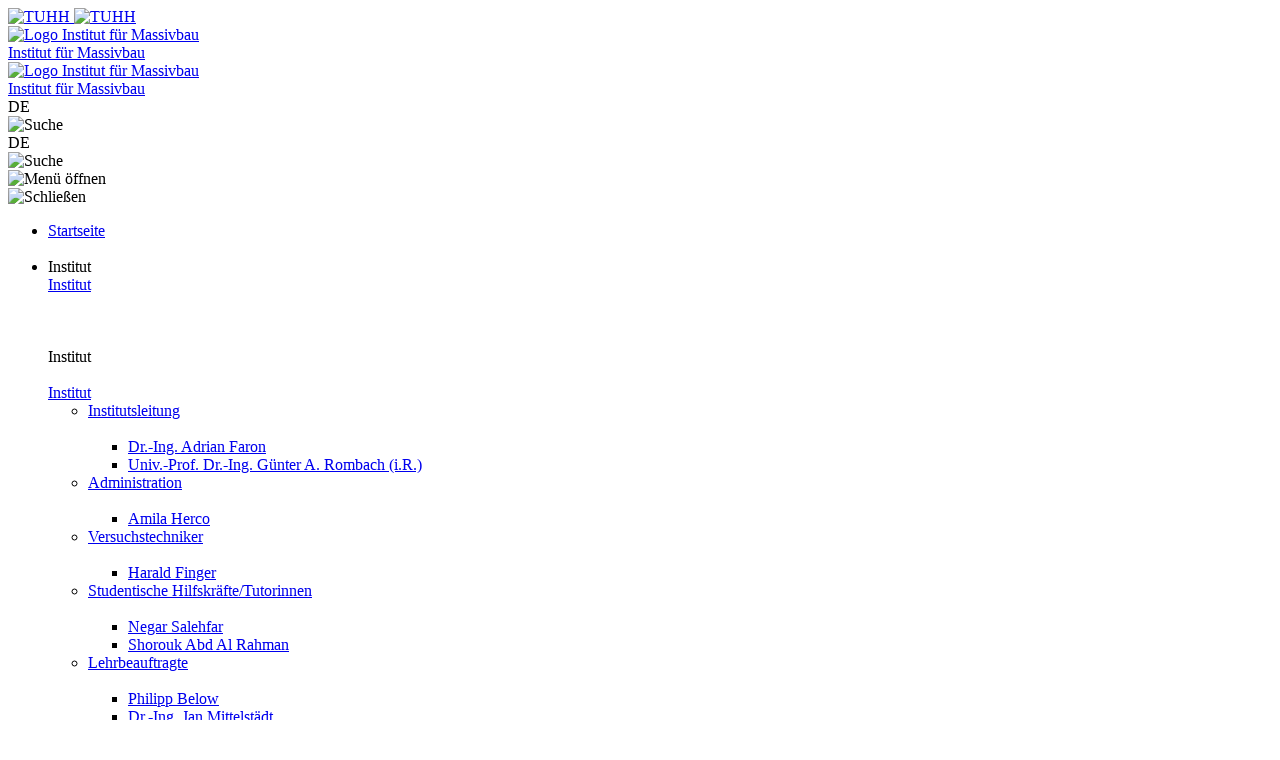

--- FILE ---
content_type: text/html; charset=utf-8
request_url: https://www.tuhh.de/mb/lehre/klausuren
body_size: 7946
content:
<!DOCTYPE html>
<html lang="de-DE">
<head>
<base href="https://www.tuhh.de/mb">

<meta charset="utf-8">
<!-- 
	This website is powered by TYPO3 - inspiring people to share!
	TYPO3 is a free open source Content Management Framework initially created by Kasper Skaarhoj and licensed under GNU/GPL.
	TYPO3 is copyright 1998-2026 of Kasper Skaarhoj. Extensions are copyright of their respective owners.
	Information and contribution at https://typo3.org/
-->


<link rel="icon" href="/t3resources/mb/layout2021/favicon.ico" type="image/vnd.microsoft.icon">
<title>MB: Klausuren</title>
<meta name="generator" content="TYPO3 CMS" />
<meta name="twitter:card" content="summary" />


<link rel="stylesheet" href="/typo3conf/ext/rssdisplaytuhh/Resources/Public/Css/rssdisplaytuhh.1758713853.css" media="all">
<link rel="stylesheet" href="/typo3conf/ext/ods_osm/Resources/Public/Css/ods_osm.1749415126.css" media="all">
<link rel="stylesheet" href="/typo3conf/ext/tuhhsitepackage2021/Resources/Public/Assets/styles/styles.1755677313.css" media="all">
<link rel="stylesheet" href="/typo3conf/ext/tuhhsitepackage2021/Resources/Public/Assets/scripts/main.1755677313.css" media="all">
<link rel="stylesheet" href="/typo3conf/ext/tuhhsitepackage2021/Resources/Public/Css/other.1755677313.css" media="all">
<link rel="stylesheet" href="/t3resources/tuhh/css/tuhh.1750770444.css" media="all">







      <meta http-equiv="X-UA-Compatible" content="IE=edge">
      <meta name="viewport" content="width=device-width,initial-scale=1">      <script id="project-config" type="application/json">{"assetsUrl":"\/typo3conf\/ext\/tuhhsitepackage2021\/Resources\/Public\/Assets/\/"}</script>
      <script type="text/javascript">
        window.publicPaths = {
            js: '/typo3conf/ext/tuhhsitepackage2021/Resources/Public/Assets/scripts/',
            assets: '/typo3conf/ext/tuhhsitepackage2021/Resources/Public/Assets/',
            googleSearch: 'https://cse.google.com/cse.js?cx=013498366615220259019:ljc1ircsxvi',
            personSearchAPI: 'https://kontakt.tuhh.de/api/search.php'
        };
    </script>
<link rel="canonical" href="https://www.tuhh.de/mb/lehre/klausuren"/>

</head>
<body id="page-11539">









	
	
	<div class="page">
		<!-- header -->
		<div class="module module--institute-header js-header" data-name="institute-header">
			<div class="module__content">
				<div class="header__outer header--institute"  data-component='{"component": "nav"}' data-variation='institute-header'>
					<div class="container header__container">
						<div class="header">
							

<a class="header__logo" href="https://www.tuhh.de/tuhh/startseite">
	<div class="header__logo__inner">
		<img class="lazyload header__logo__inner__mobile" data-sizes="auto" data-srcset="/typo3conf/ext/tuhhsitepackage2021/Resources/Public/Assets/images/logo-new.svg 1w" alt="TUHH"/>
		<img class="lazyload header__logo__inner__desktop" data-sizes="auto" data-srcset="/typo3conf/ext/tuhhsitepackage2021/Resources/Public/Assets/images/logo-new.svg 1w" alt="TUHH"/>
	</div>
</a>


							

<div class="header__nav header__nav--logo-institute">
	<div class="header__nav__logo__inner header__nav__logo__inner--medium">
		<a href="/mb/startseite">
			<img class="lazyload header__nav__logo__img" data-sizes="auto" data-srcset="/t3resources/mb/layout2021/inst_logo.svg" alt="Logo Institut für Massivbau"/>
		</a>
	</div>
	<a href="/mb/startseite">
		<div class="copy-big">Institut für Massivbau</div>
	</a>
</div>


							<div class="header__actions">
								

<div class="header__institute-mobile">
	<div class="lazyload header__institute-mobile__img header__institute-mobile__inner">
		<a href="/mb/startseite">
			<img class="lazyload header__nav__logo__img" data-sizes="auto" data-srcset="/t3resources/mb/layout2021/inst_logo.svg" alt="Logo Institut für Massivbau"/>
		</a>
	</div>
	<a href="/mb/startseite">
		<div class="copy-small header__institute-mobile__copy">Institut für Massivbau</div>
	</a>
</div>


								<div class="header__actions__inner header__actions__inner--desktop">
									

<div class="header__actions__item header__actions__item--lang">
	
		
			
					<span class="header__actions__item__lang-trigger"> DE </span>
				
		
	
</div>


									







	<div class="header__actions__item header__actions__item--search js-nav-search">
		<div class="icon">
			<img alt="Suche" src="/typo3conf/ext/tuhhsitepackage2021/Resources/Public/Assets/icons/inline/search.svg" width="24" height="25" />
		</div>
	</div>




								</div>
							</div>
						</div>
					</div>
					<div class="header__bottom-navigation">
						<div class="container header-container">
							<div class="header__nav__mobile-actions">
								<div class="header__actions__inner">
									

<div class="header__actions__item header__actions__item--mobile header__actions__item--lang">
	
		
			
					<span class="header__actions__item__lang-trigger js-nav-lang"> DE </span>
				
		
	
</div>


									







	<div class="header__actions__item header__actions__item--search js-nav-search-mobile">
		<div class="icon">
			<img alt="Suche" src="/typo3conf/ext/tuhhsitepackage2021/Resources/Public/Assets/icons/inline/search.svg" width="24" height="25" />
		</div>
	</div>


	<div class="header__actions__item header__actions__item--burger js-nav-mobile-trigger">
		<div class="icon js-nav-burger">
			<img alt="Menü öffnen" src="/typo3conf/ext/tuhhsitepackage2021/Resources/Public/Assets/icons/inline/burger.svg" width="24" height="25" />
		</div>
		<div class="icon js-nav-close is-hidden">
			<img alt="Schließen" src="/typo3conf/ext/tuhhsitepackage2021/Resources/Public/Assets/icons/inline/close.svg" width="24" height="24" />
		</div>
	</div>



								</div>
							</div>
							<div class="header__nav js-nav-main">
								

<nav class="header__nav__inner">
    <ul>
        
            <li class="header__nav__item">
                

        <a class="button button--nav-link highlight " target="_self" href="/mb/startseite">
            <span>Startseite</span>
            <div class="icon">
                <img src="/typo3conf/ext/tuhhsitepackage2021/Resources/Public/Assets/icons/inline/arrow-up-right.svg" width="1000" height="1000" alt="" />
            </div>
        </a>
    

                


            </li>
        
            <li class="header__nav__item">
                

        <div class="desktop button button--nav-link highlight highlight js-nav-item ">
            Institut
        </div>
        <a class="button button--nav-link highlight mobile " target="_self" href="/mb/institut">
            <span>Institut</span>
            <div class="icon">
                <img src="/typo3conf/ext/tuhhsitepackage2021/Resources/Public/Assets/icons/inline/arrow-up-right.svg" width="1000" height="1000" alt="" />
            </div>
        </a>
    

                

        <div class="icon header__nav__item__subnavi-trigger js-nav-subnavi-trigger">
            <img src="/typo3conf/ext/tuhhsitepackage2021/Resources/Public/Assets/icons/inline/chevron-right-dark.svg" width="24" height="25" alt="" />
        </div>
        
                


    
        
    

    
        
    

    

    
        
    

    
        
    

    

    
        
    

    
        
    

    

    

<div class="subnavigation subnavigation--institute js-nav-subnavi">
    
<div class="subnavigation__title">
    <div class="subnavigation__title__inner">
        <div class="icon highlight subnavigation__title__icon js-nav-subnavi-back">
            <img src="/typo3conf/ext/tuhhsitepackage2021/Resources/Public/Assets/icons/inline/arrow-left-dark.svg" width="24" height="24" alt="" />
        </div>
        <span class="button button--nav-link highlight">
            Institut
        </span>
    </div>
</div>

    <div class="container subnavigation__container">
        
<div class="subnavigation__mainlink">
    <div class="subnavigation__mainlink__arrow">
        <div class="icon">
            <img src="/typo3conf/ext/tuhhsitepackage2021/Resources/Public/Assets/icons/inline/arrow-right.svg" width="24" height="24" alt="" />
        </div>
    </div>
    <a class="button button--subnav-highlight highlight desktop--v3 " target="_self" href="/mb/institut">
        <span>Institut</span>
    </a>
</div>

        <div class="subnavigation__inner">
            
<div class="subnavigation__col">
    <nav>
        <ul>
            
                
                        
<li>
    <a class="button button--subnav-title-link highlight " href="/mb/institut/mitarbeiter/innen">
        <span>Institutsleitung</span>
        
            <div class="icon">
                <img src="/typo3conf/ext/tuhhsitepackage2021/Resources/Public/Assets/icons/inline/arrow-up-right.svg" width="1000" height="1000" alt="" />
            </div>
        
    </a>
    
        <ul>
            
                
<li>
    <a class="button button--subnav-link highlight " href="/mb/institut/mitarbeiter/innen/dr-ing-adrian-faron">
        <span>Dr.-Ing. Adrian Faron</span>
        
    </a>
    
</li>

            
                
<li>
    <a class="button button--subnav-link highlight " href="/mb/institut/mitarbeiter/innen/univ-prof-dr-ing-guenter-a-rombach-leitung">
        <span>Univ.-Prof. Dr.-Ing. Günter A. Rombach (i.R.)</span>
        
    </a>
    
</li>

            
        </ul>
    
</li>

                    
            
                
                        
<li>
    <a class="button button--subnav-title-link highlight " href="/mb/institut/administration">
        <span>Administration</span>
        
            <div class="icon">
                <img src="/typo3conf/ext/tuhhsitepackage2021/Resources/Public/Assets/icons/inline/arrow-up-right.svg" width="1000" height="1000" alt="" />
            </div>
        
    </a>
    
        <ul>
            
                
<li>
    <a class="button button--subnav-link highlight " href="/mb/institut/mitarbeiter/innen/sekretariat-1">
        <span>Amila Herco</span>
        
    </a>
    
</li>

            
        </ul>
    
</li>

                    
            
                
        </ul></nav></div>
        <div class="subnavigation__col"><nav><ul>
                    
            
                
                        
<li>
    <a class="button button--subnav-title-link highlight " href="/mb/institut/versuchstechniker">
        <span>Versuchstechniker</span>
        
            <div class="icon">
                <img src="/typo3conf/ext/tuhhsitepackage2021/Resources/Public/Assets/icons/inline/arrow-up-right.svg" width="1000" height="1000" alt="" />
            </div>
        
    </a>
    
        <ul>
            
                
<li>
    <a class="button button--subnav-link highlight " href="/mb/institut/mitarbeiter/innen/harald-finger-versuchstechniker-1">
        <span>Harald Finger</span>
        
    </a>
    
</li>

            
        </ul>
    
</li>

                    
            
                
                        
<li>
    <a class="button button--subnav-title-link highlight " href="/mb/institut/wissenschaftliche-mitarbeiter">
        <span>Studentische Hilfskräfte/Tutorinnen</span>
        
            <div class="icon">
                <img src="/typo3conf/ext/tuhhsitepackage2021/Resources/Public/Assets/icons/inline/arrow-up-right.svg" width="1000" height="1000" alt="" />
            </div>
        
    </a>
    
        <ul>
            
                
<li>
    <a class="button button--subnav-link highlight " href="/mb/institut/wissenschaftliche-mitarbeiter/negar-salehfar">
        <span>Negar Salehfar</span>
        
    </a>
    
</li>

            
                
<li>
    <a class="button button--subnav-link highlight " href="/mb/institut/mitarbeiter/innen/maike-harter-m-sc-1">
        <span>Shorouk Abd Al Rahman</span>
        
    </a>
    
</li>

            
        </ul>
    
</li>

                    
            
                
        </ul></nav></div>
        <div class="subnavigation__col"><nav><ul>
                    
            
                
                        
<li>
    <a class="button button--subnav-title-link highlight " href="/mb/institut/lehrbeauftragte">
        <span>Lehrbeauftragte</span>
        
            <div class="icon">
                <img src="/typo3conf/ext/tuhhsitepackage2021/Resources/Public/Assets/icons/inline/arrow-up-right.svg" width="1000" height="1000" alt="" />
            </div>
        
    </a>
    
        <ul>
            
                
<li>
    <a class="button button--subnav-link highlight " href="/mb/institut/lehrbeauftragte/philipp-below">
        <span>Philipp Below</span>
        
    </a>
    
</li>

            
                
<li>
    <a class="button button--subnav-link highlight " href="/mb/institut/lehrbeauftragte/dr-ing-jan-mittelstaedt">
        <span>Dr.-Ing. Jan Mittelstädt</span>
        
    </a>
    
</li>

            
        </ul>
    
</li>

                    
            
                
                        
<li>
    <a class="button button--subnav-title-link highlight " href="/mb/institut/veroeffentlichungen">
        <span>Veröffentlichungen</span>
        
            <div class="icon">
                <img src="/typo3conf/ext/tuhhsitepackage2021/Resources/Public/Assets/icons/inline/arrow-up-right.svg" width="1000" height="1000" alt="" />
            </div>
        
    </a>
    
        <ul>
            
                
<li>
    <a class="button button--subnav-link highlight " href="/mb/institut/veroeffentlichungen/ab-2000">
        <span>ab 2000</span>
        
    </a>
    
</li>

            
                
<li>
    <a class="button button--subnav-link highlight " href="/mb/institut/veroeffentlichungen/1990-1999">
        <span>1990 - 1999</span>
        
    </a>
    
</li>

            
                
<li>
    <a class="button button--subnav-link highlight " href="/mb/institut/veroeffentlichungen/bis-1989">
        <span>bis 1989</span>
        
    </a>
    
</li>

            
        </ul>
    
</li>

                    
            
                
        </ul></nav></div>
        <div class="subnavigation__col"><nav><ul>
                    
            
                
                        
<li>
    <a class="button button--subnav-title-link highlight " href="/mb/institut/promotionen">
        <span>Promotionen</span>
        
            <div class="icon">
                <img src="/typo3conf/ext/tuhhsitepackage2021/Resources/Public/Assets/icons/inline/arrow-up-right.svg" width="1000" height="1000" alt="" />
            </div>
        
    </a>
    
        <ul>
            
        </ul>
    
</li>

                    
            
        </ul>
    </nav>
</div>

            



       </div>
   </div>
</div>

            
    

            </li>
        
            <li class="header__nav__item">
                

        <div class="desktop button button--nav-link highlight highlight js-nav-item ">
            Forschung
        </div>
        <a class="button button--nav-link highlight mobile " target="_self" href="/mb/forschung">
            <span>Forschung</span>
            <div class="icon">
                <img src="/typo3conf/ext/tuhhsitepackage2021/Resources/Public/Assets/icons/inline/arrow-up-right.svg" width="1000" height="1000" alt="" />
            </div>
        </a>
    

                

        <div class="icon header__nav__item__subnavi-trigger js-nav-subnavi-trigger">
            <img src="/typo3conf/ext/tuhhsitepackage2021/Resources/Public/Assets/icons/inline/chevron-right-dark.svg" width="24" height="25" alt="" />
        </div>
        
                


    

    

    

    

    

    

    

    

    

    

    

    

    
        
    

<div class="subnavigation subnavigation--institute js-nav-subnavi">
    
<div class="subnavigation__title">
    <div class="subnavigation__title__inner">
        <div class="icon highlight subnavigation__title__icon js-nav-subnavi-back">
            <img src="/typo3conf/ext/tuhhsitepackage2021/Resources/Public/Assets/icons/inline/arrow-left-dark.svg" width="24" height="24" alt="" />
        </div>
        <span class="button button--nav-link highlight">
            Forschung
        </span>
    </div>
</div>

    <div class="container subnavigation__container">
        
<div class="subnavigation__mainlink">
    <div class="subnavigation__mainlink__arrow">
        <div class="icon">
            <img src="/typo3conf/ext/tuhhsitepackage2021/Resources/Public/Assets/icons/inline/arrow-right.svg" width="24" height="24" alt="" />
        </div>
    </div>
    <a class="button button--subnav-highlight highlight desktop--v3 " target="_self" href="/mb/forschung">
        <span>Forschung</span>
    </a>
</div>

        <div class="subnavigation__inner">
            
<div class="subnavigation__col">
    <nav>
        <ul>
            
                
                        
<li>
    <a class="button button--subnav-title-link highlight " href="/mb/forschung/untersuchung-der-kraftuebertragung-in-rissen-von-stahlbetonbalken-infolge-querkraft-und-torsionsbeanspruchung">
        <span>Untersuchung der Kraftübertragung in Rissen von Stahlbetonbalken infolge Querkraft- und Torsionsbeanspruchung</span>
        
            <div class="icon">
                <img src="/typo3conf/ext/tuhhsitepackage2021/Resources/Public/Assets/icons/inline/arrow-up-right.svg" width="1000" height="1000" alt="" />
            </div>
        
    </a>
    
        <ul>
            
        </ul>
    
</li>

                    
            
                
                        
<li>
    <a class="button button--subnav-title-link highlight " href="/mb/forschung/numerische-und-experimentelle-untersuchungen-zur-schubkraftuebertragung-in-gerissenen-stahlbetonbalken-ohne-querkraftbewehrung">
        <span>Numerische und experimentelle Untersuchungen zur Schubkraftübertragung in gerissenen Stahlbetonbalken ohne Querkraftbewehrung</span>
        
            <div class="icon">
                <img src="/typo3conf/ext/tuhhsitepackage2021/Resources/Public/Assets/icons/inline/arrow-up-right.svg" width="1000" height="1000" alt="" />
            </div>
        
    </a>
    
        <ul>
            
        </ul>
    
</li>

                    
            
                
        </ul></nav></div>
        <div class="subnavigation__col"><nav><ul>
                    
            
                
                        
<li>
    <a class="button button--subnav-title-link highlight " href="/mb/forschung/querkrafttragfaehigkeit-von-stahlbetonplatten">
        <span>Querkrafttragfähigkeit von Stahlbetonplatten</span>
        
            <div class="icon">
                <img src="/typo3conf/ext/tuhhsitepackage2021/Resources/Public/Assets/icons/inline/arrow-up-right.svg" width="1000" height="1000" alt="" />
            </div>
        
    </a>
    
        <ul>
            
        </ul>
    
</li>

                    
            
                
                        
<li>
    <a class="button button--subnav-title-link highlight " href="/mb/forschung/einfluss-der-verbundermuedung-auf-das-rissverhalten-von-offshore-bauwerken">
        <span>Einfluss der Verbundermüdung auf das Rissverhalten von Offshore-Bauwerken</span>
        
            <div class="icon">
                <img src="/typo3conf/ext/tuhhsitepackage2021/Resources/Public/Assets/icons/inline/arrow-up-right.svg" width="1000" height="1000" alt="" />
            </div>
        
    </a>
    
        <ul>
            
        </ul>
    
</li>

                    
            
                
                        
<li>
    <a class="button button--subnav-title-link highlight " href="/mb/forschung/verbundlose-vorspannung">
        <span>Verbundlose Vorspannung</span>
        
            <div class="icon">
                <img src="/typo3conf/ext/tuhhsitepackage2021/Resources/Public/Assets/icons/inline/arrow-up-right.svg" width="1000" height="1000" alt="" />
            </div>
        
    </a>
    
        <ul>
            
        </ul>
    
</li>

                    
            
                
                        
<li>
    <a class="button button--subnav-title-link highlight " href="/mb/forschung/segmentbruecken">
        <span>Segmentbrücken</span>
        
            <div class="icon">
                <img src="/typo3conf/ext/tuhhsitepackage2021/Resources/Public/Assets/icons/inline/arrow-up-right.svg" width="1000" height="1000" alt="" />
            </div>
        
    </a>
    
        <ul>
            
        </ul>
    
</li>

                    
            
                
        </ul></nav></div>
        <div class="subnavigation__col"><nav><ul>
                    
            
                
                        
<li>
    <a class="button button--subnav-title-link highlight " href="/mb/forschung/beanspruchungen-von-silos">
        <span>Beanspruchungen von Silos</span>
        
            <div class="icon">
                <img src="/typo3conf/ext/tuhhsitepackage2021/Resources/Public/Assets/icons/inline/arrow-up-right.svg" width="1000" height="1000" alt="" />
            </div>
        
    </a>
    
        <ul>
            
        </ul>
    
</li>

                    
            
                
                        
<li>
    <a class="button button--subnav-title-link highlight " href="/mb/forschung/querkrafttragfaehigkeit-von-stahlbetonbalken-mit-querkraftbewehrung">
        <span>Querkrafttragfähigkeit von Stahlbetonbalken mit Querkraftbewehrung</span>
        
            <div class="icon">
                <img src="/typo3conf/ext/tuhhsitepackage2021/Resources/Public/Assets/icons/inline/arrow-up-right.svg" width="1000" height="1000" alt="" />
            </div>
        
    </a>
    
        <ul>
            
        </ul>
    
</li>

                    
            
                
                        
<li>
    <a class="button button--subnav-title-link highlight " href="/mb/forschung/entwicklung-neuartiger-faserverstaerkter-glasscheiben-gfg">
        <span>Entwicklung neuartiger faserverstärkter Glasscheiben (GFG)</span>
        
            <div class="icon">
                <img src="/typo3conf/ext/tuhhsitepackage2021/Resources/Public/Assets/icons/inline/arrow-up-right.svg" width="1000" height="1000" alt="" />
            </div>
        
    </a>
    
        <ul>
            
        </ul>
    
</li>

                    
            
                
        </ul></nav></div>
        <div class="subnavigation__col"><nav><ul>
                    
            
                
                        
<li>
    <a class="button button--subnav-title-link highlight " href="/mb/forschung/dfg-graduiertenkollegs">
        <span>DFG Graduiertenkollegs</span>
        
            <div class="icon">
                <img src="/typo3conf/ext/tuhhsitepackage2021/Resources/Public/Assets/icons/inline/arrow-up-right.svg" width="1000" height="1000" alt="" />
            </div>
        
    </a>
    
        <ul>
            
                
<li>
    <a class="button button--subnav-link highlight " href="/mb/forschung/dfg-graduiertenkollegs/seehaefen-fuer-containerschiffe-zukuenftiger-generationen">
        <span>Seehäfen für Containerschiffe zukünftiger Generationen</span>
        
    </a>
    
</li>

            
                
<li>
    <a class="button button--subnav-link highlight " href="/mb/forschung/dfg-graduiertenkollegs/kunst-und-technik-am-institut-fuer-massivbau">
        <span>Kunst und Technik am Institut für Massivbau</span>
        
    </a>
    
</li>

            
        </ul>
    
</li>

                    
            
        </ul>
    </nav>
</div>

            



       </div>
   </div>
</div>

            
    

            </li>
        
            <li class="header__nav__item">
                

        <a class="button button--nav-link highlight " target="_self" href="/mb/pruef-/messgeraete">
            <span>Prüf-/Messgeräte</span>
            <div class="icon">
                <img src="/typo3conf/ext/tuhhsitepackage2021/Resources/Public/Assets/icons/inline/arrow-up-right.svg" width="1000" height="1000" alt="" />
            </div>
        </a>
    

                


            </li>
        
            <li class="header__nav__item">
                

        <div class="desktop button button--nav-link highlight highlight js-nav-item active">
            Lehre
        </div>
        <a class="button button--nav-link highlight mobile active" target="_self" href="/mb/lehre">
            <span>Lehre</span>
            <div class="icon">
                <img src="/typo3conf/ext/tuhhsitepackage2021/Resources/Public/Assets/icons/inline/arrow-up-right.svg" width="1000" height="1000" alt="" />
            </div>
        </a>
    

                

        <div class="icon header__nav__item__subnavi-trigger js-nav-subnavi-trigger">
            <img src="/typo3conf/ext/tuhhsitepackage2021/Resources/Public/Assets/icons/inline/chevron-right-dark.svg" width="24" height="25" alt="" />
        </div>
        
                


    

    
        
    

    

    

    
        
    

<div class="subnavigation subnavigation--institute js-nav-subnavi">
    
<div class="subnavigation__title">
    <div class="subnavigation__title__inner">
        <div class="icon highlight subnavigation__title__icon js-nav-subnavi-back">
            <img src="/typo3conf/ext/tuhhsitepackage2021/Resources/Public/Assets/icons/inline/arrow-left-dark.svg" width="24" height="24" alt="" />
        </div>
        <span class="button button--nav-link highlight">
            Lehre
        </span>
    </div>
</div>

    <div class="container subnavigation__container">
        
<div class="subnavigation__mainlink">
    <div class="subnavigation__mainlink__arrow">
        <div class="icon">
            <img src="/typo3conf/ext/tuhhsitepackage2021/Resources/Public/Assets/icons/inline/arrow-right.svg" width="24" height="24" alt="" />
        </div>
    </div>
    <a class="button button--subnav-highlight highlight desktop--v3 active" target="_self" href="/mb/lehre">
        <span>Lehre</span>
    </a>
</div>

        <div class="subnavigation__inner">
            
<div class="subnavigation__col">
    <nav>
        <ul>
            
                
                        
<li>
    <a class="button button--subnav-title-link highlight " href="/mb/lehre/aktuell-/klausureinsichten">
        <span>Aktuell /Klausureinsichten</span>
        
            <div class="icon">
                <img src="/typo3conf/ext/tuhhsitepackage2021/Resources/Public/Assets/icons/inline/arrow-up-right.svg" width="1000" height="1000" alt="" />
            </div>
        
    </a>
    
        <ul>
            
        </ul>
    
</li>

                    
            
                
                        
<li>
    <a class="button button--subnav-title-link highlight " href="/mb/lehre/projekt-bachelor-und-masterarbeiten">
        <span>Projekt-, Bachelor- und Masterarbeiten</span>
        
            <div class="icon">
                <img src="/typo3conf/ext/tuhhsitepackage2021/Resources/Public/Assets/icons/inline/arrow-up-right.svg" width="1000" height="1000" alt="" />
            </div>
        
    </a>
    
        <ul>
            
                
<li>
    <a class="button button--subnav-link highlight " href="/mb/lehre/projekt-bachelor-und-masterarbeiten/projekt-/studienarbeiten">
        <span>Projekt-/Studienarbeiten</span>
        
    </a>
    
</li>

            
                
<li>
    <a class="button button--subnav-link highlight " href="/mb/lehre/projekt-bachelor-und-masterarbeiten/bachelor">
        <span>Bachelorarbeiten</span>
        
    </a>
    
</li>

            
                
<li>
    <a class="button button--subnav-link highlight " href="/mb/lehre/projekt-bachelor-und-masterarbeiten/master">
        <span>Masterarbeiten</span>
        
    </a>
    
</li>

            
        </ul>
    
</li>

                    
            
                
                        
<li>
    <a class="button button--subnav-title-link highlight active" href="/mb/lehre/klausuren">
        <span>Klausuren</span>
        
            <div class="icon">
                <img src="/typo3conf/ext/tuhhsitepackage2021/Resources/Public/Assets/icons/inline/arrow-up-right.svg" width="1000" height="1000" alt="" />
            </div>
        
    </a>
    
        <ul>
            
        </ul>
    
</li>

                    
            
                
        </ul></nav></div>
        <div class="subnavigation__col"><nav><ul>
                    
            
                
                        
<li>
    <a class="button button--subnav-title-link highlight " href="/mb/lehre/exkursionen">
        <span>Exkursionen</span>
        
            <div class="icon">
                <img src="/typo3conf/ext/tuhhsitepackage2021/Resources/Public/Assets/icons/inline/arrow-up-right.svg" width="1000" height="1000" alt="" />
            </div>
        
    </a>
    
        <ul>
            
                
<li>
    <a class="button button--subnav-link highlight " href="/mb/lehre/exkursionen/2020-pfingstexkursion-kopenhagen">
        <span>2020 Pfingstexkursion Kopenhagen</span>
        
    </a>
    
</li>

            
                
<li>
    <a class="button button--subnav-link highlight " href="/mb/lehre/exkursionen/2017-buxtehude-stahlverbundbruecke">
        <span>2017 Buxtehude -Stahlverbundbrücke -</span>
        
    </a>
    
</li>

            
                
<li>
    <a class="button button--subnav-link highlight " href="/mb/lehre/exkursionen/2016-rinteln-/-hannover">
        <span>2016 Rinteln / Hannover</span>
        
    </a>
    
</li>

            
                
<li>
    <a class="button button--subnav-link highlight " href="/mb/lehre/exkursionen/2015-berlin-upper-west">
        <span>2015 Berlin &quot;Upper West&quot;</span>
        
    </a>
    
</li>

            
                
<li>
    <a class="button button--subnav-link highlight " href="/mb/lehre/exkursionen/2015-besichtigung-elbphilharmonie">
        <span>2015 Besichtigung Elbphilharmonie</span>
        
    </a>
    
</li>

            
                
<li>
    <a class="button button--subnav-link highlight " href="/mb/lehre/exkursionen/2015-moorkarten">
        <span>2015 Moorkarten</span>
        
    </a>
    
</li>

            
                
<li>
    <a class="button button--subnav-link highlight " href="/mb/lehre/exkursionen/besichtigung-baustelle-rethebruecke">
        <span>Besichtigung Baustelle Rethebrücke</span>
        
    </a>
    
</li>

            
                
<li>
    <a class="button button--subnav-link highlight " href="/mb/lehre/exkursionen/2013-pfingstexkursion">
        <span>2013 Pfingstexkursion</span>
        
    </a>
    
</li>

            
                
<li>
    <a class="button button--subnav-link highlight " href="/mb/lehre/exkursionen/2012-dubai">
        <span>2012 Dubai</span>
        
    </a>
    
</li>

            
        </ul>
    
</li>

                    
            
        </ul>
    </nav>
</div>

            



       </div>
   </div>
</div>

            
    

            </li>
        
            <li class="header__nav__item">
                

        <div class="desktop button button--nav-link highlight highlight js-nav-item ">
            Videos
        </div>
        <a class="button button--nav-link highlight mobile " target="_self" href="/mb/videos">
            <span>Videos</span>
            <div class="icon">
                <img src="/typo3conf/ext/tuhhsitepackage2021/Resources/Public/Assets/icons/inline/arrow-up-right.svg" width="1000" height="1000" alt="" />
            </div>
        </a>
    

                

        <div class="icon header__nav__item__subnavi-trigger js-nav-subnavi-trigger">
            <img src="/typo3conf/ext/tuhhsitepackage2021/Resources/Public/Assets/icons/inline/chevron-right-dark.svg" width="24" height="25" alt="" />
        </div>
        
                


    

    

    

    

    

    

    

    

<div class="subnavigation subnavigation--institute js-nav-subnavi">
    
<div class="subnavigation__title">
    <div class="subnavigation__title__inner">
        <div class="icon highlight subnavigation__title__icon js-nav-subnavi-back">
            <img src="/typo3conf/ext/tuhhsitepackage2021/Resources/Public/Assets/icons/inline/arrow-left-dark.svg" width="24" height="24" alt="" />
        </div>
        <span class="button button--nav-link highlight">
            Videos
        </span>
    </div>
</div>

    <div class="container subnavigation__container">
        
<div class="subnavigation__mainlink">
    <div class="subnavigation__mainlink__arrow">
        <div class="icon">
            <img src="/typo3conf/ext/tuhhsitepackage2021/Resources/Public/Assets/icons/inline/arrow-right.svg" width="24" height="24" alt="" />
        </div>
    </div>
    <a class="button button--subnav-highlight highlight desktop--v3 " target="_self" href="/mb/videos">
        <span>Videos</span>
    </a>
</div>

        <div class="subnavigation__inner">
            
<div class="subnavigation__col">
    <nav>
        <ul>
            
                
                        
<li>
    <a class="button button--subnav-title-link highlight " href="/mb/videos/demobalken">
        <span>Demobalken</span>
        
            <div class="icon">
                <img src="/typo3conf/ext/tuhhsitepackage2021/Resources/Public/Assets/icons/inline/arrow-up-right.svg" width="1000" height="1000" alt="" />
            </div>
        
    </a>
    
</li>

                    
            
                
                        
<li>
    <a class="button button--subnav-title-link highlight " href="/mb/videos/uhpc-spaltzugpruefung">
        <span>UHPC - Spaltzugprüfung</span>
        
            <div class="icon">
                <img src="/typo3conf/ext/tuhhsitepackage2021/Resources/Public/Assets/icons/inline/arrow-up-right.svg" width="1000" height="1000" alt="" />
            </div>
        
    </a>
    
</li>

                    
            
                
                        
<li>
    <a class="button button--subnav-title-link highlight " href="/mb/videos/uhpc-druckpruefung">
        <span>UHPC- Druckprüfung</span>
        
            <div class="icon">
                <img src="/typo3conf/ext/tuhhsitepackage2021/Resources/Public/Assets/icons/inline/arrow-up-right.svg" width="1000" height="1000" alt="" />
            </div>
        
    </a>
    
</li>

                    
            
                
                        
<li>
    <a class="button button--subnav-title-link highlight " href="/mb/videos/uhpc-druckpruefung-hochgeschwindigkeitsaufnahme">
        <span>UHPC-Druckprüfung - Hochgeschwindigkeitsaufnahme</span>
        
            <div class="icon">
                <img src="/typo3conf/ext/tuhhsitepackage2021/Resources/Public/Assets/icons/inline/arrow-up-right.svg" width="1000" height="1000" alt="" />
            </div>
        
    </a>
    
</li>

                    
            
                
        </ul></nav></div>
        <div class="subnavigation__col"><nav><ul>
                    
            
                
                        
<li>
    <a class="button button--subnav-title-link highlight " href="/mb/videos/nsc-spaltzugpruefung">
        <span>NSC - Spaltzugprüfung</span>
        
            <div class="icon">
                <img src="/typo3conf/ext/tuhhsitepackage2021/Resources/Public/Assets/icons/inline/arrow-up-right.svg" width="1000" height="1000" alt="" />
            </div>
        
    </a>
    
</li>

                    
            
                
                        
<li>
    <a class="button button--subnav-title-link highlight " href="/mb/videos/nsc-druckpruefung">
        <span>NSC - Druckprüfung</span>
        
            <div class="icon">
                <img src="/typo3conf/ext/tuhhsitepackage2021/Resources/Public/Assets/icons/inline/arrow-up-right.svg" width="1000" height="1000" alt="" />
            </div>
        
    </a>
    
</li>

                    
            
                
                        
<li>
    <a class="button button--subnav-title-link highlight " href="/mb/videos/querkraftversuch">
        <span>Querkraftversuch</span>
        
            <div class="icon">
                <img src="/typo3conf/ext/tuhhsitepackage2021/Resources/Public/Assets/icons/inline/arrow-up-right.svg" width="1000" height="1000" alt="" />
            </div>
        
    </a>
    
</li>

                    
            
        </ul>
    </nav>
</div>

            



       </div>
   </div>
</div>

            
    

            </li>
        
    </ul>


							</div>
						</div>
					</div>
		        </div>
			</div>
    	</div>
		<!-- SEARCH -->
		<div class="module module--search" data-name="search">
        	<div class="module__content">
				<search data-component='{"factory": "vue"}' language="de" site-search-url="www.tuhh.de/mb"></search>
			</div>
    	</div>
    	<!-- QUICKNAVI -->
    	

		<!-- CONTENT -->
		<div class="page__content page__content--institutes">
			


			

	<div class="module module--breadcrumbs" data-name="breadcrumbs">
		<div class="module__content">
			<div class="container">
				<div class="breadcrumbs">
					<a class="button button--link breadcrumbs__item" target="_self" href="/mb/startseite">
						<span>
							MB &gt;
						</span>
					</a>
					
						<a href="/mb/lehre" target="_self" class="button button--link breadcrumbs__item">
							<span>
								Lehre &gt;
							</span>
						</a>
					
						<a href="/mb/lehre/klausuren" target="_self" class="button button--link breadcrumbs__item">
							<span>
								Klausuren
							</span>
						</a>
					
				</div>
			</div>
		</div>
	</div>


			


<div id="c29943" class="module module--text-with-image frame-background-none frame-space-before-default frame-space-after-default" data-name="text-with-image"><div class="module__content"><div class="container text-with-image--default"><div class="text-with-image"><div class="text-with-button__inner"><div class="text--bigger text-with-button__description"><h5 class="caution">Aktuelle Terminänderungen finden Sie auf der Seite des <a href="https://intranet.tuhh.de/stud/pruefung/index.php?Lang=de" title="Externer Link" target="Prüfungsamt" class="ext" rel="noreferrer">Prüfungsamtes</a>.</h5><p><strong>Erlaubte Hilfsmittel: </strong></p><p>Es sind die üblichen Hilfsmittel (Taschenrechner, Literatur, Vorlesungs- und Übungsunterlagen) erlaubt. Es sollen dokumentenechte Zeichengeräte (Stifte, Zirkel, Lineal/Geodreieck) benutzt werden.
</p><p> Um die Aufgabenstellung von Prüfungen übersichtlicher zu machen, setzen wir ab sofort voraus, dass die Studierenden Unterlagen (bspw. Tabellenbücher, Skripte etc.) bei den Prüfungen dabei haben, aus welchen sie die Schnittgrößen von einfachen statischen Systemen (bspw. Durchlaufbalken und Rechteckplatten) entnehmen können. Gleiches gilt auch für Bemessungstabellen (bspw. omega-Tafeln, Bemessungsdiagramme für Stützen, etc.)
</p><p>Andere internetfähige, elektronische Hilfsmittel jeglicher Art sind nicht gestattet. Sollten diese in Rechweite des Klausurteilnehmers während der Bearbeitung zu finden sein, wird die Arbeit unverzüglich eingezogen und als nicht bestanden gewertet.
</p><p><strong>Allgemeine Hinweise:</strong></p><p>Das Schreiben auf dem Klausurexemplar vor dem Startsignal und auch das Schreiben auf dem Klausurexemplar nach dem Endsignal führt ohne weitere Warnung sofort zur Ungültigkeit der Klausur. Dies gilt auch für das Schreiben von Name und Matrikelnummer nach dem Endsignal!<strong></strong></p><p><strong>Ergebnisse werden nur anerkannt, wenn der Lösungsweg (Gleichungen mit Zwischenergebnisse) aufgezeigt ist. </strong></p><p><strong>Form der Lösung in der Klausur</strong></p><p>Bei einer Klausur muss nicht nur das Ergebnis, sondern auch der <strong>Weg der Lösung</strong> bewertet werden. 
</p><p>Daher sind <strong>grundsätzlich</strong> die <strong>Eingangswerte</strong>, welche zur Berechnung des Ergebnisses verwendet werden, <strong>in die Formel einzusetzen</strong> (siehe1.). 
</p><p>Das reine Abschreiben einer Gleichung (siehe 2.) wid auch bei richtiger Lösung nicht als korrekt gewertet, da hiermit die Berechnung nicht nachvollzogen werden kann. 
</p><p>&nbsp;</p></div></div><div class="text-with-image__wrapper"><div class="image__overlay is-hidden js-overlay-image"><div class="image__overlay__close js-overlay-image__close"><div class="icon image__close"><svg xmlns="http://www.w3.org/2000/svg" width="24" height="24" viewBox="0 0 24 24"><path d="M18 19a.997.997 0 01-.707-.293L12 13.414l-5.293 5.293a.999.999 0 11-1.414-1.414L10.586 12 5.293 6.707a.999.999 0 111.414-1.414L12 10.586l5.293-5.293a.999.999 0 111.414 1.414L13.414 12l5.293 5.293A.999.999 0 0118 19z"/></svg></div></div><div class="image__overlay__image"><div class="image__wrapper image__wrapper--overlay"><img class="lazyload" src="/t3resources/mb/5_1_Allgemein/Form_der_Loesung-new.jpg" width="1135" height="284" alt="" /></div></div></div><figure class="image image--landscape-behind"><div class="image__inner"><div class="image__wrapper"><div class="image__enlarge js-overlay-image__enlarge"><div class="icon image__enlarge__icon"><svg width="24" height="24" viewBox="0 0 24 24" xmlns="http://www.w3.org/2000/svg"><path d="M14.88 16.56a10.01 10.01 0 01-5.667 1.92H9.2l-.152.001A9.048 9.048 0 010 9.524v-.245a9.28 9.28 0 0118.56 0 9.858 9.858 0 01-1.939 5.707l.019-.027 7.44 7.44-1.76 1.6zM2.64 9.28a6.761 6.761 0 0013.52-.04v-.055a6.513 6.513 0 00-1.998-4.703l-.002-.002A6.732 6.732 0 002.64 9.212v.072zm5.92 3.733V10.08H5.6v-1.6h2.96V5.574h1.6V8.48h2.88v1.6h-2.88v2.934z"></path></svg></div></div><img loading="lazy" src="/t3resources/mb/_processed_/5/f/csm_Form_der_Loesung-new_daeac11885.jpg" width="920" height="231" title="" alt=""></div><div class="image__illu"><div class="illu illu--fill image__illu__inner"><img aria-hidden="" class="lazyload" src="/typo3conf/ext/tuhhsitepackage2021/Resources/Public/Assets/images/illus/image-landscape-behind-illu.svg" width="417" height="584" alt="" /></div></div></div></figure></div></div></div></div></div>



<div id="c91108" class="module module--text-with-image frame-background-none frame-space-before-default frame-space-after-default" data-name="text-with-image"><div class="module__content"><div class="container text-with-image--default"><div class="text-with-image"><div class="text-with-button__inner"><h2 class="headline--h2 highlight text-with-button__title">Vollmachtserteilung bei Klausureinsicht</h2><div class="text--bigger text-with-button__description"><div class="warning"><p>Eine Einsicht durch Kommilitonen ist nur mit einer Vollmacht möglich.
</p><p>Den Vordurck können Sie <a href="/t3resources/mb/5_2_Downloads/Vollmacht_fuer_Klausureinsicht.pdf">hier</a> herunterlagen. Bitte geben Sie das Original unter Vorlage Ihres Personalausweises im Sekretariat ab. </p></div></div></div></div></div></div></div>










    
    




<div class="module module--login" data-name="login">
	<div class="module__content">
		<div class="container">
			<div class="login">
				<div class="login__inner">
					<div class="login__left">
                    	
    						<h1 class="headline--h1 highlight login__title">
        						
Benutzeranmeldung


    						</h1>
						
						<div>
							
							        <form target="_top" action="/mb/lehre/klausuren?tx_felogin_login%5Baction%5D=login&amp;tx_felogin_login%5Bcontroller%5D=Login&amp;cHash=6eacd1d7522685b199751d5e5ecd6ec9" method="post">
<div>
<input type="hidden" name="__referrer[@extension]" value="Felogin" />
<input type="hidden" name="__referrer[@controller]" value="Login" />
<input type="hidden" name="__referrer[@action]" value="login" />
<input type="hidden" name="__referrer[arguments]" value="YTowOnt9f2f100bee7a4c84c41c3fa1b84545ac5a27fb94c" />
<input type="hidden" name="__referrer[@request]" value="{&quot;@extension&quot;:&quot;Felogin&quot;,&quot;@controller&quot;:&quot;Login&quot;,&quot;@action&quot;:&quot;login&quot;}0ad134e0118f05802b74a41d13cdf4c5012d7687" />
<input type="hidden" name="__trustedProperties" value="{&quot;user&quot;:1,&quot;pass&quot;:1,&quot;submit&quot;:1,&quot;logintype&quot;:1,&quot;pid&quot;:1}d41b6d1af87daf6f21f36b5283f2c9d2b75f9b5c" />
</div>

							            
    <div class="input">
    	<label for="user" class="input__label">
			Benutzername:
		</label>
        
        <input class="input__field login__input" id="user" type="text" name="user" required="required" />
	</div>
	<div class="input">
    	<label for="pass" class="input__label">
			 Passwort:
		</label>
        
        <input data-rsa-encryption="" class="input__field" id="pass" type="password" name="pass" value="" />
	</div>
	
	
	<input class="button button--primary-dash js-submit login__button" type="submit" value="Anmelden" name="submit" />
  
    <div class="felogin-hidden">
        <input type="hidden" name="logintype" value="login" />
        <input type="hidden" name="pid" value="0@51933116eb5fac91b1eb94940e06976416c997c1" />
        
        
        
        

        
    </div>

							        </form>
							    
						</div>
						
    					<div class="login__left__line"></div>
                    </div>
                    
                    <div class="login__right">
                    	
						<div class="login__related">
							
						</div>
					</div>
				</div>
			</div>
		</div>
	</div>
</div>
 






		</div>
		<!-- FOOTER -->
		

<div class="module module--footer" data-name="footer">
	<div class="module__content">
		<div class="container">
			<div class="footer">
				<div class="footer__top">
					<div class="footer__logo">
						<div class="footer__logo__image">
							<a href="https://www.tuhh.de/tuhh/startseite">
								<img class="lazyautosizes ls-is-cached lazyloaded"
											data-sizes="auto"
											data-srcset="/typo3conf/ext/tuhhsitepackage2021/Resources/Public/Assets/images/logo-footer.png 20w"
											alt="alt Logo" sizes="202px"
											srcset="/typo3conf/ext/tuhhsitepackage2021/Resources/Public/Assets/images/logo_full_de.svg 20w">
							</a>
						</div>
					</div>
					


<div class="footer__contact">
	<h6 class="headline--h6 footer__title">
		
				TU Hamburg
			
	</h6>
	
		<div class="text--normal ">Institut für Massivbau</div>
	
	
	
		<div class="text--normal ">Denickestraße 17</div>
	
	
		<div class="text--normal footer__contact__city">
			D-21073 Hamburg</div>
	
	
		<div class="text--normal ">
			E-Mail
			: a.faron@tuhh.de
		</div>
	
	
		<div class="text--normal ">
			Tel
			: +49 40 428 78-3122
		</div>
	
	
</div>


					
					<div class="footer__quicklinks__left">
						<h6 class="headline--h6 footer__title">
							Weiterführende Links
						</h6>
						
							<a class="button button--footer-link footer__quicklinks__item" href="https://www.tuhh.de/tuhh/datenschutz">
								<div class="icon">
									<img src="/typo3conf/ext/tuhhsitepackage2021/Resources/Public/Icons/link_arrow1.svg" width="1000" height="1000" alt="" />
								</div>
								<span>Datenschutz</span>
							</a>
						
							<a class="button button--footer-link footer__quicklinks__item" href="/mb/impressum">
								<div class="icon">
									<img src="/typo3conf/ext/tuhhsitepackage2021/Resources/Public/Icons/link_arrow1.svg" width="1000" height="1000" alt="" />
								</div>
								<span>Impressum</span>
							</a>
						
					</div>
					<div class="footer__quicklinks__right">
						
							<a class="button button--footer-link footer__quicklinks__item" href="/mb/kontakt">
								<div class="icon">
									<img src="/typo3conf/ext/tuhhsitepackage2021/Resources/Public/Icons/link_arrow1.svg" width="1000" height="1000" alt="" />
								</div>
								<span>Kontakt</span>
							</a>
						
							<a class="button button--footer-link footer__quicklinks__item" href="/mb/sitemap">
								<div class="icon">
									<img src="/typo3conf/ext/tuhhsitepackage2021/Resources/Public/Icons/link_arrow1.svg" width="1000" height="1000" alt="" />
								</div>
								<span>Sitemap</span>
							</a>
						
					</div>
				</div>
			</div>
			<div class="footer__bottom">


</div>
		</div>
	</div>
</div>


		
    </div>
    <script type="text/javascript" nonce="623b3152e9ebd">
    	window.translations = {
		"de": {
            "Search Results" : "Suchergebnisse",
			"Your search returns no results.": "Mehr",
			"Search …": "Suche ...",
			"Search": "Suche",
			"Clear": "Leeren",
			"All results": "All results",
			"Fax": "Fax",
		},
		"active": "de"
	}
	</script>

<script src="/typo3conf/ext/tuhhsitepackage2021/Resources/Public/Assets/scripts/main.1755677313.js"></script>



</body>
</html>